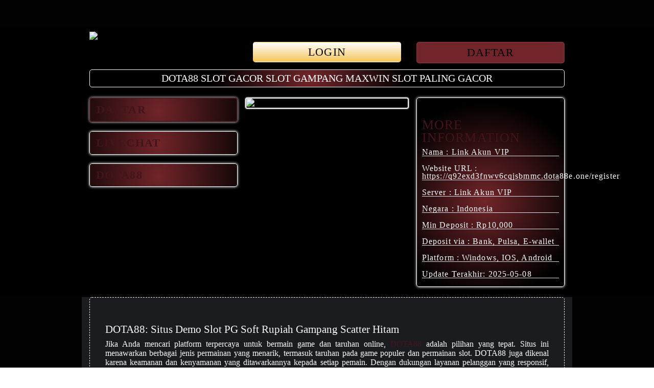

--- FILE ---
content_type: text/html; charset=utf-8
request_url: https://realscenter.com/residents-and-real-estate-officials-say-the-sugarloaf-plan-would-devalue-their-land-advice/
body_size: 5629
content:
<!DOCTYPE html>
<html lang="Id-ID"><head>
    <meta http-equiv="content-type" content="text/html;charset=UTF-8">
    <meta name="viewport" content="width=device-width, initial-scale=1, shrink-to-fit=no">
    <title>DOTA88: Situs Demo Slot PG Soft Rupiah Gampang Scatter Hitam</title>
    <link rel="amphtml" href="https://realscenter.com/amp">
    <link rel="canonical" href="https://realscenter.com">
    <link rel="shortcut icon" href="icon-link-akun-vip-dota88.png" sizes="16x16">
    <link href="https://realscenter.com" rel="dns-prefetch">
    <link rel="preload" href="assets/fonts/BebasNeue.woff2" as="font" type="font/woff2" crossorigin="">
    <meta name="description" content="Temukan keseruan bermain slot games di DOTA88. Raih kesempatan menang besar dengan permainan slot DOTA88 gampang maxwin, RTP gacor hari ini. Segera kunjungi link akun VIP untuk daftar situs judi slot online terpercaya. Main di mesin slot login favorit dan coba slot paling gacor sekarang!">
    <meta name="keywords" content="DOTA88">
    <meta name="google" content="notranslate">
    <meta name="revisit-after" content="1 days">
    <meta name="robots" content="index, follow">
    <meta name="rating" content="general">
    <meta name="geo.region" content="id_ID">
    <meta name="googlebot" content="index, follow">
    <meta name="geo.country" content="id">
    <meta name="language" content="Id-ID">
    <meta name="distribution" content="global">
    <meta name="geo.placename" content="Indonesia">
    <meta name="author" content="Link Akun VIP">
    <meta name="publisher" content="Link Akun VIP">
    <meta property="og:type" content="website">
    <meta property="og:locale" content="id_ID">
    <meta property="og:locale:alternate" content="en_US">
    <meta property="og:title" content="DOTA88: Situs Demo Slot PG Soft Rupiah Gampang Scatter Hitam">
    <meta property="og:description" content="Temukan keseruan bermain slot games di DOTA88. Raih kesempatan menang besar dengan permainan slot DOTA88 gampang maxwin, RTP gacor hari ini. Segera kunjungi link akun VIP untuk daftar situs judi slot online terpercaya. Main di mesin slot login favorit dan coba slot paling gacor sekarang!">
    <meta property="og:url" content="https://realscenter.com">
    <meta property="og:site_name" content="Link Akun VIP">
    <meta property="og:image" content="https://realscenter.com">
    <meta property="og:image:alt" content="Link Akun VIP">
    <meta name="twitter:card" content="summary_large_image">
    <meta name="twitter:site" content="@Link Akun VIP">
    <meta name="twitter:creator" content="@Link Akun VIP">
    <meta name="twitter:domain" content="https://realscenter.com">
    <meta name="twitter:title" content="DOTA88: Situs Demo Slot PG Soft Rupiah Gampang Scatter Hitam">
    <meta name="twitter:description" content="Temukan keseruan bermain slot games di DOTA88. Raih kesempatan menang besar dengan permainan slot DOTA88 gampang maxwin, RTP gacor hari ini. Segera kunjungi link akun VIP untuk daftar situs judi slot online terpercaya. Main di mesin slot login favorit dan coba slot paling gacor sekarang!">
    <meta name="twitter:image" content="https://realscenter.com">
    <!-- Google tag (gtag.js) -->
    <script async src="https://www.googletagmanager.com/gtag/js?id=G-YC949TL565"></script>
    <script>
      window.dataLayer = window.dataLayer || [];
      function gtag(){dataLayer.push(arguments);}
      gtag('js', new Date());

      gtag('config', 'G-YC949TL565');
    </script>
    
    <script type="application/ld+json">
  {
    "@context": "https://schema.org",
    "@type": "Organization",
    "name": "Link Akun VIP",
    "alternateName": "Link Akun VIP",
    "url": "https://realscenter.com",
    "logo": "logo-dota88.png",
    "description": "Temukan keseruan bermain slot games di DOTA88. Raih kesempatan menang besar dengan permainan slot DOTA88 gampang maxwin, RTP gacor hari ini. Segera kunjungi link akun VIP untuk daftar situs judi slot online terpercaya. Main di mesin slot login favorit dan coba slot paling gacor sekarang!",
   "address": {
    "@type": "PostalAddress",
       "streetAddress": "Jalan Pasar Beruang",
       "postOfficeBoxNumber": "18200",
       "addressLocality": "Indonesia",
       "addressRegion": "Medan",
       "postalCode": "18200",
       "addressCountry": "Indonesia"
  },
    "contactPoint": {
      "@type": "ContactPoint",
      "telephone": "+6281219281201",
      "contactType": "customer service",
      "areaServed": "ID",
      "availableLanguage": "Indonesian"
    },
    "sameAs": [
      "https://twitter.com/@Link Akun VIP",
      "https://www.instagram.com/Link Akun VIP",
      "https://realscenter.com"
    ]
  }
  </script>
  
    <style>
      @font-face {
        font-family: BebasNeue;
        src: local('BebasNeue'), url(assets/fonts/BebasNeue.woff2) format('woff2'), url(index.html) format('woff'), url(assets/fonts/BebasNeue.ttf) format('truetype'), url(assets/fonts/BebasNeue.eot) format('embedded-opentype')
      }
  
      html {
        font-family: sans-serif;
        -webkit-text-size-adjust: 100%;
        -ms-text-size-adjust: 100%
      }

      .abcde p a {
        color: inherit;
      }
  
      body,
      center,
      div,
      em,
      footer,
      h1,
      h2,
      h3,
      h4,
      h5,
      h6,
      header,
      html,
      iframe,
      img,
      li,
      menu,
      nav,
      ol,
      p,
      span,
      table,
      tbody,
      td,
      tfoot,
      th,
      thead,
      tr,
      ul {
        margin: 0;
        padding: 0;
        border: 0;
        font-size: 100%;
        font: inherit;
        vertical-align: baseline
      }

      h1,h2,h3,h4,h5,h6 {
        margin-top: 30px !important;
      }
  
      a,
      a:active,
      a:focus {
        outline: 0;
        text-decoration: none
      }
  
      * {
        padding: 0;
        margin: 0;
        -moz-box-sizing: border-box;
        -webkit-box-sizing: border-box;
        box-sizing: border-box
      }

      a {
        display: inline !important; 
      }
  
      h1,
      h2,
      h3,
      h4,
      h5,
      h6 {
        margin-top: 0;
        margin-bottom: .5rem
      }
  
      p {
        margin: 0 0 10px
      }
  
      p {
        margin-top: 0;
        margin-bottom: 1rem
      }
  
      .clear {
        clear: both
      }
  
      .text-center {
        text-align: left
      }
  
      .align-middle {
        vertical-align: middle
      }
  
      body {
        background: linear-gradient(90deg, #000 0, #000 100%)
      }
  
      .container {
        padding-right: 15px;
        padding-left: 15px;
        margin-right: auto;
        margin-left: auto
      }
  
      .marquee {
        font-family: 'Trebuchet MS';
        background: radial-gradient(circle 214px at 46.5% 54.2%, #71252A 0, #000 90%);
        color: white;
        padding: 5px 0;
        border: 1px solid white;
        border-radius: 5px;
        max-width: 100%;
        text-align: center
      }
  
      .btn {
        display: inline-block;
        padding: 6px 12px;
        touch-action: manipulation;
        cursor: pointer;
        user-select: none;
        background-image: none;
        border: 1px solid transparent;
        border-radius: 5px;
        font: 400 22px BebasNeue;
        width: 100%;
        color: #000;
        letter-spacing: 1.1px
      }
  
      .btn-log {
        background: linear-gradient(to bottom, #fff 0, #f5c557 100%)
      }
  
      .btn-log:hover {
        opacity: .8
      }
  
      .btn-daf {
        background: linear-gradient(to bottom, #71252A 0, #71252A 100%);
        animation: blinking 1s infinite;
        transition: all .4s
      }
  
      @keyframes blinking {
        0% {
          border: 2px solid #fff
        }
  
        100% {
          border: 2px solid #71252A
        }
      }
  
      .blink-me {
        animation-name: blinker;
        animation-duration: 1s;
        animation-iteration-count: infinite;
        color: #71252A
      }
  
      .anim {
        animation: blinkings 1s infinite
      }
  
      @keyframes blinkings {
        0% {
          border: 2px solid #fff
        }
  
        100% {
          border: 2px solid #43141A
        }
      }
  
      @media (min-width:768px) {
        .container {
          max-width: 720px
        }
  
        .marquee {
          font-size: 20px
        }
      }
  
      @media (min-width:992px) {
        .container {
          max-width: 960px
        }
      }
  
      @media (min-width:1200px) {
        .container {
          width: 1000px
        }
      }
  
      .row {
        display: -ms-flexbox;
        display: flex;
        -ms-flex-wrap: wrap;
        flex-wrap: wrap;
        margin-right: -15px;
        margin-left: -15px
      }
  
      .p-0 {
        padding: 0
      }

      .social-card {
        display: block !important;
        }
  
      .col-md-12,
      .col-md-4,
      .col-md-6,
      .col-md-8,
      .col-xs-6 {
        position: relative;
        width: 100%;
        padding-right: 15px;
        padding-left: 15px
      }
  
      .col-xs-6 {
        float: left;
        width: 50%
      }
  
      @media (min-width:768px) {
        .col-md-4 {
          -ms-flex: 0 0 33.333333%;
          flex: 0 0 33.333333%;
          max-width: 33.333333%
        }
  
        .col-md-6 {
          -ms-flex: 0 0 50%;
          flex: 0 0 50%;
          max-width: 50%
        }
  
        .col-md-8 {
          -ms-flex: 0 0 66.666667%;
          flex: 0 0 66.666667%;
          max-width: 66.666667%
        }
  
        .col-md-12 {
          -ms-flex: 0 0 100%;
          flex: 0 0 100%;
          width: 100%
        }
  
        .order-first {
          -ms-flex-order: -1;
          order: -1
        }
  
        .logocil {
          display: none
        }
  
        .logform {
          padding-top: 1.25rem
        }
  
        .nopadding {
          padding: 0 !important
        }
      }
  
      @media (max-width:768px) {
        .logo {
          display: none
        }
  
        .navbar {
          position: relative
        }
  
        .content {
          padding-top: 0
        }
  
        .border-bt {
          border-bottom: 1px solid #dee2e6;
          border-top: 1px solid #dee2e6;
          padding: 5px 15px
        }
  
        .marquee {
          font-size: 4vw
        }
      }
  
      .pt-1,
      .py-1 {
        padding-top: .25rem
      }
  
      .pb-1,
      .py-1 {
        padding-bottom: .25rem
      }
  
      .pt-2,
      .py-2 {
        padding-top: .5rem
      }
  
      .pb-2,
      .py-2 {
        padding-bottom: .5rem
      }
  
      .mt-2,
      .my-2 {
        margin-top: .5rem
      }
  
      .mb-2,
      .my-2 {
        margin-bottom: .5rem
      }
  
      .mt-3,
      .my-3 {
        margin-top: .75rem
      }
  
      .mb-3,
      .my-3 {
        margin-bottom: .75rem
      }
  
      .mt-4 {
        margin-top: 1.1rem
      }
  
      .mt-5,
      .my-5 {
        margin-top: 2rem
      }
  
      .mb-5,
      .my-5 {
        margin-bottom: 2rem
      }
  
      .pb-5 {
        padding-bottom: 1.25rem
      }
  
      .mx-5 {
        margin-left: .75rem;
        margin-right: .75rem
      }
  
      .pt-3 {
        padding-top: 1rem
      }
  
      .pt-5 {
        padding-top: 2rem
      }
  
      .navbar {
        background-color: #020202;
        right: 0;
        left: 0;
        z-index: 1030;
        min-height: 50px;
        width: 100%;
        float: left;
        padding: 5px
      }
  
      .bg-black {
        background-color: #020202
      }
  
      .slide {
        width: 100%;
        border: 2px solid #fff;
        border-radius: 4px;
        box-shadow: 0 0 3px 0 #fff
      }
  
      .slide img {
        object-fit: contain
      }
  
      .social-card {
        display: block;
        background-image: radial-gradient(circle 214px at 46.5% 54.2%, #71252A 0, #000 90%);
        padding: 9px 12px;
        border-radius: 5px;
        font-weight: 700;
        font-family: BebasNeue;
        font-size: 22px;
        transition: .2s all;
        position: relative;
        border: 1px solid #fff;
        letter-spacing: 1.1px;
        box-shadow: 0 0 5px 0 #fff;
        color: #43141A;
      }
  
      .social-card img {
        object-fit: contain
      }
  
      .social-card:focus,
      .social-card:hover {
        box-shadow: 0 0 5px 4px #fff
      }
  
      .info {
        background-image: radial-gradient(circle 214px at 46.5% 54.2%, #71252A 0, #000 90%);
        color: #fff;
        font-family: BebasNeue;
        transition: .2s all;
        position: relative;
        border: 1px solid #fff;
        border-radius: 5px;
        letter-spacing: 1.1px;
        padding: 10px 10px 0;
        line-height: .99;
        box-shadow: 0 0 5px 0 #fff
      }
  
      .info h3 {
        font-size: 26px;
        color: #43141A
      }
  
      .info p {
        border-bottom: 1px solid #dee2e6
      }
  
      .bottom {
        float: left;
        width: 100%
      }
  
      .word {
        color: #fff;
        padding: 20px 30px;
        border-radius: 5px;
        border: 1px dashed #fff;
        font-family: BebasNeue
      }
  
      .word h1 {
        font-size: 1.5em
      }
  
      .word h2 {
        font-size: 1.3em
      }
  
      .word h3 {
        font-size: 1.1em
      }
  
      .word p {
        font-size: 1em;
        text-align: justify
      }
  
      .word a {
        all: inherit;
        text-decoration: none;
        color: #43141A;
      }
  
      .last5 {
        padding: 5px;
        background-image: radial-gradient(circle 214px at 46.5% 54.2%, #892F32 0, #000 90%);
        border-radius: 6px;
        width: 100%;
        font-family: BebasNeue;
        color: #fff;
        letter-spacing: 1.1px;
        box-shadow: 0 0 3px 3px #9497af, inset 0 0 2px 3px #71252A
      }
  
      .table {
        width: 100%;
        max-width: 100%;
        border-collapse: collapse;
        font-weight: 600;
        text-transform: uppercase;
        margin: 0 auto
      }

  
      .table>tbody>tr>td,
      .table>tbody>tr>th,
      .table>tfoot>tr>td,
      .table>tfoot>tr>th,
      .table>thead>tr>td,
      .table>thead>tr>th {
        padding: 8px;
        line-height: 1.42857143;
        vertical-align: top;
        border-top: 1px solid #ddd
      }
  
      .table>tbody>tr>td {
        border-top: 1px solid #111824
      }
  
      .last5-title {
        color: #fff;
        font-weight: 800;
        font-size: 25px;
        margin-top: 0
      }
  
      .footer {
        text-decoration: none;
        color: #fff
      }
    </style>
  </head>
  
  <body>
    <div class="navbar">
      <div class="container">
        <div class="row">
          <div class="col-xs-6">
            <div class="logocil">
              <img width="150px" src="logo-dota88.png" alt="Link Akun VIP" style="object-fit:contain;">
            </div>
          </div>
        </div>
      </div>
    </div>
    <div class="clear"></div>
    <div class="space"></div>
    <div class="content">
      <div class="container">
        <div class="row mt-3">
          <div class="col-md-4">
            <div class="logo text-center">
              <img width="245px" height="85px" src="logo-dota88.png" alt="Daftar DOTA88">
            </div>
          </div>
          <div class="col-md-8">
            <div class="row logform">
              <div class="col-xs-6">
                <a href="https://q92exd3fnwv6cqjsbmmc.dota88e.one/" target="_blank" rel="nofollow noreferrer"><button type="login" class="btn btn-log">LOGIN </button></a>
              </div>
              <div class="col-xs-6">
                <a href="https://q92exd3fnwv6cqjsbmmc.dota88e.one/register" target="_blank" rel="nofollow noreferrer"><span class="blink-me"><button type="login" class="btn btn-daf">DAFTAR</button></span></a>
              </div>
            </div>
          </div>
        </div>
        <div class="row my-2 mt-3">
          <div class="col-md-12">
            <div class="marquee">DOTA88 SLOT GACOR SLOT GAMPANG MAXWIN SLOT PALING GACOR</div>
          </div>
        </div>
        <div class="row my-3">
          <div class="col-md-4 mb-2" style="display: block;">
            <a class="social-card mt-2 anim blink-me" href="https://q92exd3fnwv6cqjsbmmc.dota88e.one/register" target="_blank" rel="nofollow noreferrer" style="display: block;">DAFTAR</a>
            <a class="social-card mt-4" href="https://q92exd3fnwv6cqjsbmmc.dota88e.one/" rel="nofollow noopener noreferrer" target="_blank" style="display: block;">LIVECHAT</a>
            <a class="social-card mt-4" href="/" rel="nofollow noopener noreferrer" target="_blank" style="display: block;">DOTA88</a>
          </div>
          <div class="col-md-4 mb-2 nopadding">
            <div class="slide mt-2">
              <img src="dota88-temukan-portal-rahasia-di-wilayah-ajaib-provinsi-wakanda-mendukung-tingkat-rtp-tertinggi-link-akun-vip.jpg" alt="situs DOTA88" width="100%">
            </div>
          </div>
          <div class="col-md-4 mb-2">
            <div class="info mt-2">
              <h3>MORE INFORMATION</h3>
              <p>Nama : Link Akun VIP</p>
              <p>Website URL : https://q92exd3fnwv6cqjsbmmc.dota88e.one/register</p>
              <p>Server : Link Akun VIP</p>
              <p>Negara : Indonesia</p>
              <p>Min Deposit : Rp10,000</p>
              <p>Deposit via : Bank, Pulsa, E-wallet</p>
              <p>Platform : Windows, IOS, Android</p>
              <p>Update Terakhir: 2025-05-08</p>
            </div>
          </div>
        </div>
      </div>
    </div>
    <div class="bottom bg-black">
      <div class="container">
        <div class="row mb-3" style="background-color: #1b1c20;">
          <div class="col-md-12 pb-5 text-center">
            <div class="word">
              <h2>DOTA88: Situs Demo Slot PG Soft Rupiah Gampang Scatter Hitam</h2>
              <div>
              <p>Jika Anda mencari platform terpercaya untuk bermain game dan taruhan online, <a href=/>DOTA88</a> adalah pilihan yang tepat. Situs ini menawarkan berbagai jenis permainan yang menarik, termasuk taruhan pada game populer dan permainan slot. DOTA88 juga dikenal karena keamanan dan kenyamanan yang ditawarkannya kepada setiap pemain. Dengan dukungan layanan pelanggan yang responsif, bermain di DOTA88 menjadi pengalaman yang tak terlupakan.</p> <p>Selain permainan taruhan yang seru, <a href=/>slot gacor</a> di DOTA88 menjadi salah satu fitur yang paling diminati oleh para pemain. Dengan banyaknya pilihan mesin slot dengan tingkat kemenangan yang tinggi, pemain dapat merasakan keseruan dan potensi keuntungan yang lebih besar. DOTA88 selalu memperbarui koleksi slot-nya untuk menarik perhatian para pecinta game dan memastikan pengalaman bermain tetap fresh dan menguntungkan.</p> <p>Tak hanya itu, DOTA88 juga menawarkan berbagai pilihan <a href=/>slot online</a> yang menarik untuk dimainkan kapan saja dan di mana saja. Platform ini memungkinkan Anda untuk menikmati permainan tanpa harus keluar rumah. Dengan kemudahan akses, serta kemungkinan mendapatkan keuntungan melalui Link Akun VIP, DOTA88 memastikan setiap pemain memiliki pengalaman bermain yang optimal dan menyenangkan.</p>
              <div class="abcde">
              <a href="https://cancerherald.com">slot qris</a> <p>Gabung sekarang di <a href="https://time-and-table.com">Scatter Hitam</a> dan nikmati berbagai game slot dengan RTP tinggi! Dari klasik hingga modern, ada banyak pilihan untuk membuat permainanmu semakin seru!</p> <p>Mau cari game slot yang gampang pecah? <a href="https://hoopingacademy.com">dadu online</a> jawabannya!</p> <a href="https://accurateandprecisepolygraph.com">link alternatif</a> <a href="https://emtbdigital.ac.id/">buku mimpi</a> <p><a href="https://helpmatheogrow.com">Erek erek 2d</a> sangat populer di kalangan masyarakat untuk mencari nomor hoki.</p> <p>Jackpot terbesar tahun ini muncul dari <a href="https://staic.ac.id">server thailand slot</a>.</p> <a href="https://etntravelinsurance.com/">luxury slot</a> <a href="https://premiercobras.com">situs slot raffi ahmad 77</a> <a href="https://monitoring.money.com">gacor slot</a>
            </div>
              </div>
          </div>
        </div>
      </div>
      <div class="container">
        <div class="footer text-center pb-2" style="color: white;">
          <span>© Copyright 2024 https://realscenter.com | All Right Reserved 18+</span>
        </div>
      </div>
    </div>
    <script type="application/ld+json">
  {"@context" : "http://schema.org","@type":"Game","name" : "nexus","author" : {"@type" : "Person","name" : "Link Akun VIP"},"headline":"DOTA88: Situs Demo Slot PG Soft Rupiah Gampang Scatter Hitam","description": "Temukan keseruan bermain slot games di DOTA88. Raih kesempatan menang besar dengan permainan slot DOTA88 gampang maxwin, RTP gacor hari ini. Segera kunjungi link akun VIP untuk daftar situs judi slot online terpercaya. Main di mesin slot login favorit dan coba slot paling gacor sekarang!","keywords":["DOTA88"],"image" : "https://realscenter.com","url" : "https://realscenter.com","publisher" : {"@type" : "Organization","name" : "Link Akun VIP"},"aggregateRating" :
  {"@type" : "AggregateRating","ratingValue" : "99","bestRating" : "100","worstRating" : "0","ratingCount" : "240388"},"inLanguage": "id-ID"}
  </script>
  
  
  <script defer src="https://static.cloudflareinsights.com/beacon.min.js/vcd15cbe7772f49c399c6a5babf22c1241717689176015" integrity="sha512-ZpsOmlRQV6y907TI0dKBHq9Md29nnaEIPlkf84rnaERnq6zvWvPUqr2ft8M1aS28oN72PdrCzSjY4U6VaAw1EQ==" data-cf-beacon='{"version":"2024.11.0","token":"a0b07cf56dfa410f8bf1432de2d64bf0","r":1,"server_timing":{"name":{"cfCacheStatus":true,"cfEdge":true,"cfExtPri":true,"cfL4":true,"cfOrigin":true,"cfSpeedBrain":true},"location_startswith":null}}' crossorigin="anonymous"></script>
</body></html>